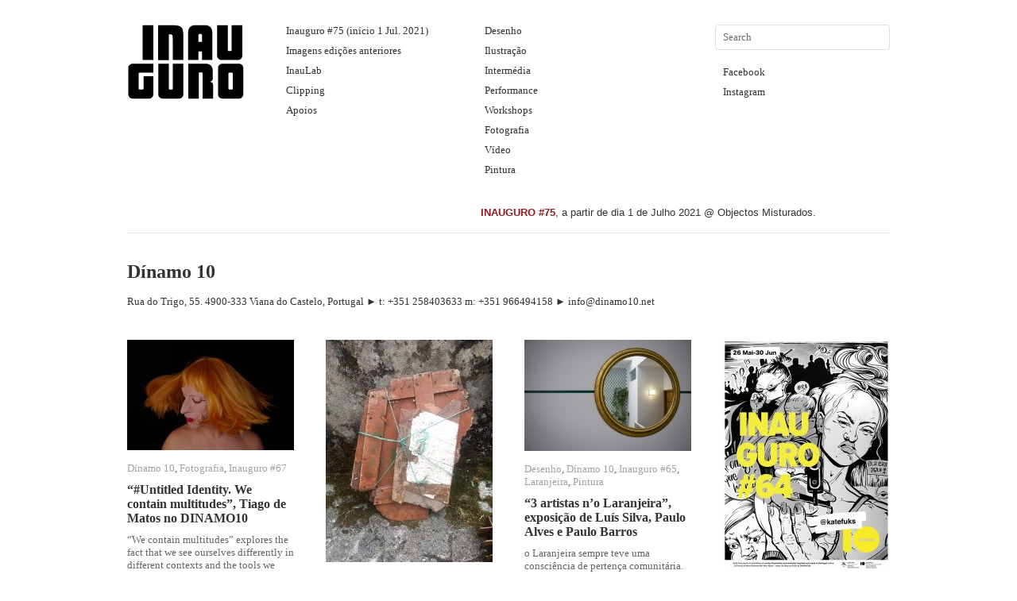

--- FILE ---
content_type: text/html; charset=UTF-8
request_url: https://inauguro.pt/?cat=28
body_size: 8865
content:
<!DOCTYPE html>
<html lang="en-US">
<head>
<meta charset="UTF-8" />
<title>Dínamo 10 | INAUGURO</title>
<link rel="profile" href="http://gmpg.org/xfn/11" />
<link rel="stylesheet" type="text/css" media="all" href="https://inauguro.pt/wp-content/themes/imbalance2/style.css" />
<link rel="pingback" href="https://inauguro.pt/xmlrpc.php" />
<link rel='dns-prefetch' href='//s.w.org' />
<link rel="alternate" type="application/rss+xml" title="INAUGURO &raquo; Feed" href="https://inauguro.pt/?feed=rss2" />
<link rel="alternate" type="application/rss+xml" title="INAUGURO &raquo; Comments Feed" href="https://inauguro.pt/?feed=comments-rss2" />
<link rel="alternate" type="application/rss+xml" title="INAUGURO &raquo; Dínamo 10 Category Feed" href="https://inauguro.pt/?feed=rss2&#038;cat=28" />
		<script type="text/javascript">
			window._wpemojiSettings = {"baseUrl":"https:\/\/s.w.org\/images\/core\/emoji\/11\/72x72\/","ext":".png","svgUrl":"https:\/\/s.w.org\/images\/core\/emoji\/11\/svg\/","svgExt":".svg","source":{"concatemoji":"https:\/\/inauguro.pt\/wp-includes\/js\/wp-emoji-release.min.js?ver=4.9.26"}};
			!function(e,a,t){var n,r,o,i=a.createElement("canvas"),p=i.getContext&&i.getContext("2d");function s(e,t){var a=String.fromCharCode;p.clearRect(0,0,i.width,i.height),p.fillText(a.apply(this,e),0,0);e=i.toDataURL();return p.clearRect(0,0,i.width,i.height),p.fillText(a.apply(this,t),0,0),e===i.toDataURL()}function c(e){var t=a.createElement("script");t.src=e,t.defer=t.type="text/javascript",a.getElementsByTagName("head")[0].appendChild(t)}for(o=Array("flag","emoji"),t.supports={everything:!0,everythingExceptFlag:!0},r=0;r<o.length;r++)t.supports[o[r]]=function(e){if(!p||!p.fillText)return!1;switch(p.textBaseline="top",p.font="600 32px Arial",e){case"flag":return s([55356,56826,55356,56819],[55356,56826,8203,55356,56819])?!1:!s([55356,57332,56128,56423,56128,56418,56128,56421,56128,56430,56128,56423,56128,56447],[55356,57332,8203,56128,56423,8203,56128,56418,8203,56128,56421,8203,56128,56430,8203,56128,56423,8203,56128,56447]);case"emoji":return!s([55358,56760,9792,65039],[55358,56760,8203,9792,65039])}return!1}(o[r]),t.supports.everything=t.supports.everything&&t.supports[o[r]],"flag"!==o[r]&&(t.supports.everythingExceptFlag=t.supports.everythingExceptFlag&&t.supports[o[r]]);t.supports.everythingExceptFlag=t.supports.everythingExceptFlag&&!t.supports.flag,t.DOMReady=!1,t.readyCallback=function(){t.DOMReady=!0},t.supports.everything||(n=function(){t.readyCallback()},a.addEventListener?(a.addEventListener("DOMContentLoaded",n,!1),e.addEventListener("load",n,!1)):(e.attachEvent("onload",n),a.attachEvent("onreadystatechange",function(){"complete"===a.readyState&&t.readyCallback()})),(n=t.source||{}).concatemoji?c(n.concatemoji):n.wpemoji&&n.twemoji&&(c(n.twemoji),c(n.wpemoji)))}(window,document,window._wpemojiSettings);
		</script>
		<style type="text/css">
img.wp-smiley,
img.emoji {
	display: inline !important;
	border: none !important;
	box-shadow: none !important;
	height: 1em !important;
	width: 1em !important;
	margin: 0 .07em !important;
	vertical-align: -0.1em !important;
	background: none !important;
	padding: 0 !important;
}
</style>
<script type='text/javascript' src='https://inauguro.pt/wp-content/themes/imbalance2/libs/jquery-1.6.1.min.js?ver=4.9.26'></script>
<script type='text/javascript' src='https://inauguro.pt/wp-content/themes/imbalance2/libs/jquery.masonry.min.js?ver=4.9.26'></script>
<script type='text/javascript' src='https://inauguro.pt/wp-content/themes/imbalance2/libs/jquery-ui.custom.min.js?ver=4.9.26'></script>
<link rel='https://api.w.org/' href='https://inauguro.pt/index.php?rest_route=/' />
<link rel="EditURI" type="application/rsd+xml" title="RSD" href="https://inauguro.pt/xmlrpc.php?rsd" />
<link rel="wlwmanifest" type="application/wlwmanifest+xml" href="https://inauguro.pt/wp-includes/wlwmanifest.xml" /> 
<meta name="generator" content="WordPress 4.9.26" />

<style type="text/css">
/* color from theme options */
body, input, textarea { font-family: Georgia, "Times New Roman", Serif; }
a, .menu a:hover, #nav-above a:hover, #footer a:hover, .entry-meta a:hover { color: #8d1b22; }
.fetch:hover { background: #8d1b22; }
blockquote { border-color: #8d1b22; }
.menu ul .current-menu-item a { color: #8d1b22; }
#respond .form-submit input { background: #8d1b22; }

/* fluid grid */
.wrapper { width: 960px; margin: 0 auto; }

.box .texts { border: 20px solid #8d1b22; background: #8d1b22;  }
.box .categories { padding-top: 15px; }
</style>

<script type="text/javascript">
$(document).ready(function() {
	// shortcodes
	$('.wide').detach().appendTo('#wides');
	$('.aside').detach().appendTo('.entry-aside');

	// fluid grid
	
	// search
	$(document).ready(function() {
		$('#s').val('Search');
	});

	$('#s').bind('focus', function() {
		$(this).css('border-color', '#8d1b22');
		if ($(this).val() == 'Search') $(this).val('');
	});

	$('#s').bind('blur', function() {
		$(this).css('border-color', '#DEDFE0');
		if ($(this).val() == '') $(this).val('Search');
	});

	// grid
	$('#boxes').masonry({
		itemSelector: '.box',
		columnWidth: 210,
		gutterWidth: 40
	});

	$('#related').masonry({
		itemSelector: '.box',
		columnWidth: 210,
		gutterWidth: 40
	});
	
	$('.texts').live({
		'mouseenter': function() {
			if ($(this).height() < $(this).find('.abs').height()) {
				$(this).height($(this).find('.abs').height());
			}
			$(this).stop(true, true).animate({
				'opacity': '1',
				'filter': 'alpha(opacity=100)'
			}, 0);
		},
		'mouseleave': function() {
			$(this).stop(true, true).animate({
				'opacity': '0',
				'filter': 'alpha(opacity=0)'
			}, 0);
		}
	});

	// comments
	$('.comment-form-author label').hide();
	$('.comment-form-author span').hide();
	$('.comment-form-email label').hide();
	$('.comment-form-email span').hide();
	$('.comment-form-url label').hide();
	$('.comment-form-comment label').hide();

	if ($('.comment-form-author input').val() == '')
	{
		$('.comment-form-author input').val('Name (required)');
	}
	if ($('.comment-form-email input').val() == '')
	{
		$('.comment-form-email input').val('Email (required)');
	}
	if ($('.comment-form-url input').val() == '')
	{
		$('.comment-form-url input').val('URL');
	}
	if ($('.comment-form-comment textarea').html() == '')
	{
		$('.comment-form-comment textarea').html('Your message');
	}
	
	$('.comment-form-author input').bind('focus', function() {
		$(this).css('border-color', '#8d1b22').css('color', '#333');
		if ($(this).val() == 'Name (required)') $(this).val('');
	});
	$('.comment-form-author input').bind('blur', function() {
		$(this).css('border-color', '#ccc').css('color', '#6b6b6b');
		if ($(this).val().trim() == '') $(this).val('Name (required)');
	});
	$('.comment-form-email input').bind('focus', function() {
		$(this).css('border-color', '#8d1b22').css('color', '#333');
		if ($(this).val() == 'Email (required)') $(this).val('');
	});
	$('.comment-form-email input').bind('blur', function() {
		$(this).css('border-color', '#ccc').css('color', '#6b6b6b');
		if ($(this).val().trim() == '') $(this).val('Email (required)');
	});
	$('.comment-form-url input').bind('focus', function() {
		$(this).css('border-color', '#8d1b22').css('color', '#333');
		if ($(this).val() == 'URL') $(this).val('');
	});
	$('.comment-form-url input').bind('blur', function() {
		$(this).css('border-color', '#ccc').css('color', '#6b6b6b');
		if ($(this).val().trim() == '') $(this).val('URL');
	});
	$('.comment-form-comment textarea').bind('focus', function() {
		$(this).css('border-color', '#8d1b22').css('color', '#333');
		if ($(this).val() == 'Your message') $(this).val('');
	});
	$('.comment-form-comment textarea').bind('blur', function() {
		$(this).css('border-color', '#ccc').css('color', '#6b6b6b');
		if ($(this).val().trim() == '') $(this).val('Your message');
	});
	$('#commentform').bind('submit', function(e) {
		if ($('.comment-form-author input').val() == 'Name (required)')
		{
			$('.comment-form-author input').val('');
		}
		if ($('.comment-form-email input').val() == 'Email (required)')
		{
			$('.comment-form-email input').val('');
		}
		if ($('.comment-form-url input').val() == 'URL')
		{
			$('.comment-form-url input').val('');
		}
		if ($('.comment-form-comment textarea').val() == 'Your message')
		{
			$('.comment-form-comment textarea').val('');
		}
	})

	$('.commentlist li div').bind('mouseover', function() {
		var reply = $(this).find('.reply')[0];
		$(reply).find('.comment-reply-link').show();
	});

	$('.commentlist li div').bind('mouseout', function() {
		var reply = $(this).find('.reply')[0];
		$(reply).find('.comment-reply-link').hide();
	});
});
</script>

<link rel="shortcut icon" href="http://3.bp.blogspot.com/-lD116jdDZYY/TcKsXurYoPI/AAAAAAAAAO8/3K-q3NnbeUM/s1600/preview_32x32.png\" imageanchor=\"1\" style=\"margin-left: 1em; margin-right: 1em;\"&gt;&lt;img border=&quot;0&quot; src=&quot;http://3.bp.blogspot.com/-lD116jdDZYY/TcKsXurYoPI/AAAAAAAAAO8/3K-q3NnbeUM/s1600/preview_32x32.png" /></head>

<body class="archive category category-dinamo category-28">


<!-- foi aqui que pus o logo HELDER, Obrigado Pedro!!!! -->

<div class="wrapper">
	<div id="header">

			
<div id="header_content">
				<div id="logo">

				
<a href="https://inauguro.pt/">
				<img src="https://inauguro.pt/wp-content/themes/imbalance2/images/logo.png" alt="INAUGURO" ALIGN=LEFT /></a>
				</div>


<!-- até aqui -->


		<div id="header-left"><div class="menu"><ul id="menu-zen" class="menu"><li id="menu-item-3361" class="menu-item menu-item-type-taxonomy menu-item-object-category menu-item-3361"><a href="https://inauguro.pt/?cat=237">Inauguro #75 (início 1 Jul. 2021)</a></li>
<li id="menu-item-1963" class="menu-item menu-item-type-post_type menu-item-object-page menu-item-1963"><a href="https://inauguro.pt/?page_id=1871">Imagens edições anteriores</a></li>
<li id="menu-item-1964" class="menu-item menu-item-type-taxonomy menu-item-object-category menu-item-1964"><a href="https://inauguro.pt/?cat=46">InauLab</a></li>
<li id="menu-item-1975" class="menu-item menu-item-type-taxonomy menu-item-object-category menu-item-1975"><a href="https://inauguro.pt/?cat=78">Clipping</a></li>
<li id="menu-item-1959" class="menu-item menu-item-type-post_type menu-item-object-page menu-item-1959"><a href="https://inauguro.pt/?page_id=1565">Apoios</a></li>
</ul></div></div>
		<div id="header-center"><div class="menu"><ul id="menu-centro" class="menu"><li id="menu-item-331" class="menu-item menu-item-type-taxonomy menu-item-object-category menu-item-331"><a href="https://inauguro.pt/?cat=50">Desenho</a></li>
<li id="menu-item-45" class="menu-item menu-item-type-taxonomy menu-item-object-category menu-item-45"><a href="https://inauguro.pt/?cat=22">Ilustração</a></li>
<li id="menu-item-185" class="menu-item menu-item-type-taxonomy menu-item-object-category menu-item-185"><a href="https://inauguro.pt/?cat=47">Intermédia</a></li>
<li id="menu-item-92" class="menu-item menu-item-type-taxonomy menu-item-object-category menu-item-92"><a href="https://inauguro.pt/?cat=34">Performance</a></li>
<li id="menu-item-404" class="menu-item menu-item-type-taxonomy menu-item-object-category menu-item-404"><a href="https://inauguro.pt/?cat=36">Workshops</a></li>
<li id="menu-item-412" class="menu-item menu-item-type-taxonomy menu-item-object-category menu-item-412"><a href="https://inauguro.pt/?cat=23">Fotografia</a></li>
<li id="menu-item-429" class="menu-item menu-item-type-taxonomy menu-item-object-category menu-item-429"><a href="https://inauguro.pt/?cat=37">Vídeo</a></li>
<li id="menu-item-451" class="menu-item menu-item-type-taxonomy menu-item-object-category menu-item-451"><a href="https://inauguro.pt/?cat=55">Pintura</a></li>
</ul></div></div>
		<div id="search">
			<form role="search" method="get" id="searchform" class="searchform" action="https://inauguro.pt/">
				<div>
					<label class="screen-reader-text" for="s">Search for:</label>
					<input type="text" value="" name="s" id="s" />
					<input type="submit" id="searchsubmit" value="Search" />
				</div>
			</form>			<div id="header-right"><div class="menu"><ul id="menu-direita" class="menu"><li id="menu-item-42" class="menu-item menu-item-type-custom menu-item-object-custom menu-item-42"><a target="_blank" href="http://www.facebook.com/Inauguro">Facebook</a></li>
<li id="menu-item-2987" class="menu-item menu-item-type-custom menu-item-object-custom menu-item-2987"><a target="_blank" href="https://www.instagram.com/inauguroviana/">Instagram</a></li>
</ul></div></div>
		</div>
		<div class="clear"></div>

<p><br />

<!-- HTML codes by Quackit.com -->
<marquee behavior="alternate" scrollamount="3"><FONT face="Georgia, Arial, Garamond"><FONT COLOR="#8d1b22"><b> INAUGURO #75</b></FONT>, a partir de dia 1 de Julho 2021 @ Objectos Misturados. <FONT COLOR="#8d1b22"><b></b></FONT> </marquee></p>

</p>


<hr style="background-color: #e7e7e7;
	border: 0;
	clear: both;
	height: 1px;
	margin-bottom: 18px;" />
	</div>
	
	<div id="main">

		<div id="container">
			<div id="content" role="main">

				<h1 class="page-title"><span>Dínamo 10</span></h1>
				<div class="archive-meta"><p>Rua do Trigo, 55. 4900-333 Viana do Castelo, Portugal  ►  t: +351 258403633  m: +351 966494158  ►  info@dinamo10.net</p>
</div>

<div id="boxes">

	<div class="box">
		<div class="rel">
			<a href="https://inauguro.pt/?p=3292"><img width="210" height="139" src="https://inauguro.pt/wp-content/uploads/2018/09/008.2018.001-210x139.jpg" class="attachment-homepage-thumb size-homepage-thumb wp-post-image" alt="" title="" srcset="https://inauguro.pt/wp-content/uploads/2018/09/008.2018.001-210x139.jpg 210w, https://inauguro.pt/wp-content/uploads/2018/09/008.2018.001-300x199.jpg 300w, https://inauguro.pt/wp-content/uploads/2018/09/008.2018.001.jpg 700w" sizes="(max-width: 210px) 100vw, 210px" /></a>
				<div class="categories"><a href="https://inauguro.pt/?cat=28" rel="category">Dínamo 10</a>, <a href="https://inauguro.pt/?cat=23" rel="category">Fotografia</a>, <a href="https://inauguro.pt/?cat=222" rel="category">Inauguro #67</a></div>
			<h1><a href="https://inauguro.pt/?p=3292">“#Untitled Identity. We contain multitudes”, Tiago de Matos no DINAMO10</a></h1>
		<p>“We contain multitudes” explores the fact that we see ourselves differently in different contexts and the tools we develop to adapt.</p>
			<div class="posted"><span class="entry-date">September 17, 2018</span> <span class="main_separator">/</span>
				<a href="https://inauguro.pt/?p=3292#respond">No comments</a>			</div>
				<div class="texts">
					<div class="abs">
					<a href="https://inauguro.pt/?p=3292"><img width="210" height="139" src="https://inauguro.pt/wp-content/uploads/2018/09/008.2018.001-210x139.jpg" class="attachment-homepage-thumb size-homepage-thumb wp-post-image" alt="" title="" srcset="https://inauguro.pt/wp-content/uploads/2018/09/008.2018.001-210x139.jpg 210w, https://inauguro.pt/wp-content/uploads/2018/09/008.2018.001-300x199.jpg 300w, https://inauguro.pt/wp-content/uploads/2018/09/008.2018.001.jpg 700w" sizes="(max-width: 210px) 100vw, 210px" /></a>
						<div class="categories"><a href="https://inauguro.pt/?cat=28" rel="category">Dínamo 10</a>, <a href="https://inauguro.pt/?cat=23" rel="category">Fotografia</a>, <a href="https://inauguro.pt/?cat=222" rel="category">Inauguro #67</a></div>
					<h1><a href="https://inauguro.pt/?p=3292">“#Untitled Identity. We contain multitudes”, Tiago de Matos no DINAMO10</a></h1>
		<p>“We contain multitudes” explores the fact that we see ourselves differently in different contexts and the tools we develop to adapt.</p>
					<div class="posted"><span class="entry-date">September 17, 2018</span> <span class="main_separator">/</span>
					<a href="https://inauguro.pt/?p=3292#respond">No comments</a>					</div>
				</div>
			</div>
		</div>
	</div>


	<div class="box">
		<div class="rel">
			<a href="https://inauguro.pt/?p=3284"><img width="210" height="280" src="https://inauguro.pt/wp-content/uploads/2018/08/IMG_4067-210x280.jpg" class="attachment-homepage-thumb size-homepage-thumb wp-post-image" alt="" title="" srcset="https://inauguro.pt/wp-content/uploads/2018/08/IMG_4067-210x280.jpg 210w, https://inauguro.pt/wp-content/uploads/2018/08/IMG_4067-225x300.jpg 225w, https://inauguro.pt/wp-content/uploads/2018/08/IMG_4067.jpg 650w" sizes="(max-width: 210px) 100vw, 210px" /></a>
				<div class="categories"><a href="https://inauguro.pt/?cat=28" rel="category">Dínamo 10</a>, <a href="https://inauguro.pt/?cat=220" rel="category">Inauguro #66</a></div>
			<h1><a href="https://inauguro.pt/?p=3284">“obras”, Paulo Barros no DINAMO10</a></h1>
		<p>trabalho em construção de Paulo Barros até à inauguração a 25 de Agosto</p>
			<div class="posted"><span class="entry-date">August 3, 2018</span> <span class="main_separator">/</span>
				<a href="https://inauguro.pt/?p=3284#respond">No comments</a>			</div>
				<div class="texts">
					<div class="abs">
					<a href="https://inauguro.pt/?p=3284"><img width="210" height="280" src="https://inauguro.pt/wp-content/uploads/2018/08/IMG_4067-210x280.jpg" class="attachment-homepage-thumb size-homepage-thumb wp-post-image" alt="" title="" srcset="https://inauguro.pt/wp-content/uploads/2018/08/IMG_4067-210x280.jpg 210w, https://inauguro.pt/wp-content/uploads/2018/08/IMG_4067-225x300.jpg 225w, https://inauguro.pt/wp-content/uploads/2018/08/IMG_4067.jpg 650w" sizes="(max-width: 210px) 100vw, 210px" /></a>
						<div class="categories"><a href="https://inauguro.pt/?cat=28" rel="category">Dínamo 10</a>, <a href="https://inauguro.pt/?cat=220" rel="category">Inauguro #66</a></div>
					<h1><a href="https://inauguro.pt/?p=3284">“obras”, Paulo Barros no DINAMO10</a></h1>
		<p>trabalho em construção de Paulo Barros até à inauguração a 25 de Agosto</p>
					<div class="posted"><span class="entry-date">August 3, 2018</span> <span class="main_separator">/</span>
					<a href="https://inauguro.pt/?p=3284#respond">No comments</a>					</div>
				</div>
			</div>
		</div>
	</div>


	<div class="box">
		<div class="rel">
			<a href="https://inauguro.pt/?p=3275"><img width="210" height="140" src="https://inauguro.pt/wp-content/uploads/2018/06/o-Laranjeira-210x140.jpg" class="attachment-homepage-thumb size-homepage-thumb wp-post-image" alt="" title="" srcset="https://inauguro.pt/wp-content/uploads/2018/06/o-Laranjeira-210x140.jpg 210w, https://inauguro.pt/wp-content/uploads/2018/06/o-Laranjeira-300x199.jpg 300w, https://inauguro.pt/wp-content/uploads/2018/06/o-Laranjeira.jpg 700w" sizes="(max-width: 210px) 100vw, 210px" /></a>
				<div class="categories"><a href="https://inauguro.pt/?cat=50" rel="category">Desenho</a>, <a href="https://inauguro.pt/?cat=28" rel="category">Dínamo 10</a>, <a href="https://inauguro.pt/?cat=216" rel="category">Inauguro #65</a>, <a href="https://inauguro.pt/?cat=219" rel="category">Laranjeira</a>, <a href="https://inauguro.pt/?cat=55" rel="category">Pintura</a></div>
			<h1><a href="https://inauguro.pt/?p=3275">&#8220;3 artistas n’o Laranjeira&#8221;, exposição de Luís Silva, Paulo Alves e Paulo Barros</a></h1>
		<p>o Laranjeira sempre teve uma consciência de pertença comunitária. É isto que explica a procura de aliados de artes diversas por forma a adicionar valor quer ao espaço em si, quer às experiências que propõe aos seus visitantes.</p>
			<div class="posted"><span class="entry-date">June 21, 2018</span> <span class="main_separator">/</span>
				<a href="https://inauguro.pt/?p=3275#respond">No comments</a>			</div>
				<div class="texts">
					<div class="abs">
					<a href="https://inauguro.pt/?p=3275"><img width="210" height="140" src="https://inauguro.pt/wp-content/uploads/2018/06/o-Laranjeira-210x140.jpg" class="attachment-homepage-thumb size-homepage-thumb wp-post-image" alt="" title="" srcset="https://inauguro.pt/wp-content/uploads/2018/06/o-Laranjeira-210x140.jpg 210w, https://inauguro.pt/wp-content/uploads/2018/06/o-Laranjeira-300x199.jpg 300w, https://inauguro.pt/wp-content/uploads/2018/06/o-Laranjeira.jpg 700w" sizes="(max-width: 210px) 100vw, 210px" /></a>
						<div class="categories"><a href="https://inauguro.pt/?cat=50" rel="category">Desenho</a>, <a href="https://inauguro.pt/?cat=28" rel="category">Dínamo 10</a>, <a href="https://inauguro.pt/?cat=216" rel="category">Inauguro #65</a>, <a href="https://inauguro.pt/?cat=219" rel="category">Laranjeira</a>, <a href="https://inauguro.pt/?cat=55" rel="category">Pintura</a></div>
					<h1><a href="https://inauguro.pt/?p=3275">&#8220;3 artistas n’o Laranjeira&#8221;, exposição de Luís Silva, Paulo Alves e Paulo Barros</a></h1>
		<p>o Laranjeira sempre teve uma consciência de pertença comunitária. É isto que explica a procura de aliados de artes diversas por forma a adicionar valor quer ao espaço em si, quer às experiências que propõe aos seus visitantes.</p>
					<div class="posted"><span class="entry-date">June 21, 2018</span> <span class="main_separator">/</span>
					<a href="https://inauguro.pt/?p=3275#respond">No comments</a>					</div>
				</div>
			</div>
		</div>
	</div>


	<div class="box">
		<div class="rel">
			<a href="https://inauguro.pt/?p=3229"><img width="210" height="296" src="https://inauguro.pt/wp-content/uploads/2018/05/Open-210x296.jpg" class="attachment-homepage-thumb size-homepage-thumb wp-post-image" alt="" title="" srcset="https://inauguro.pt/wp-content/uploads/2018/05/Open-210x296.jpg 210w, https://inauguro.pt/wp-content/uploads/2018/05/Open-213x300.jpg 213w, https://inauguro.pt/wp-content/uploads/2018/05/Open.jpg 700w" sizes="(max-width: 210px) 100vw, 210px" /></a>
				<div class="categories"><a href="https://inauguro.pt/?cat=28" rel="category">Dínamo 10</a>, <a href="https://inauguro.pt/?cat=22" rel="category">Ilustração</a>, <a href="https://inauguro.pt/?cat=214" rel="category">Inauguro #64</a></div>
			<h1><a href="https://inauguro.pt/?p=3229">“A Friend of Mine Showed Me Your Work”, Kate Fuks no DINAMO10</a></h1>
		<p>Comics and portrait illustration made in Portugal. – Kate Fuks (@katefuks) is an artist living in Czech Republic, currently studying in Portugal.  Meanwhile she is studying graphic design she is mainly focused on comics and portrait drawings.</p>
			<div class="posted"><span class="entry-date">May 9, 2018</span> <span class="main_separator">/</span>
				<a href="https://inauguro.pt/?p=3229#respond">No comments</a>			</div>
				<div class="texts">
					<div class="abs">
					<a href="https://inauguro.pt/?p=3229"><img width="210" height="296" src="https://inauguro.pt/wp-content/uploads/2018/05/Open-210x296.jpg" class="attachment-homepage-thumb size-homepage-thumb wp-post-image" alt="" title="" srcset="https://inauguro.pt/wp-content/uploads/2018/05/Open-210x296.jpg 210w, https://inauguro.pt/wp-content/uploads/2018/05/Open-213x300.jpg 213w, https://inauguro.pt/wp-content/uploads/2018/05/Open.jpg 700w" sizes="(max-width: 210px) 100vw, 210px" /></a>
						<div class="categories"><a href="https://inauguro.pt/?cat=28" rel="category">Dínamo 10</a>, <a href="https://inauguro.pt/?cat=22" rel="category">Ilustração</a>, <a href="https://inauguro.pt/?cat=214" rel="category">Inauguro #64</a></div>
					<h1><a href="https://inauguro.pt/?p=3229">“A Friend of Mine Showed Me Your Work”, Kate Fuks no DINAMO10</a></h1>
		<p>Comics and portrait illustration made in Portugal. – Kate Fuks (@katefuks) is an artist living in Czech Republic, currently studying in Portugal.  Meanwhile she is studying graphic design she is mainly focused on comics and portrait drawings.</p>
					<div class="posted"><span class="entry-date">May 9, 2018</span> <span class="main_separator">/</span>
					<a href="https://inauguro.pt/?p=3229#respond">No comments</a>					</div>
				</div>
			</div>
		</div>
	</div>


	<div class="box">
		<div class="rel">
			<a href="https://inauguro.pt/?p=3208"><img width="210" height="302" src="https://inauguro.pt/wp-content/uploads/2018/03/dinamo10_colaterais-210x302.jpg" class="attachment-homepage-thumb size-homepage-thumb wp-post-image" alt="" title="" srcset="https://inauguro.pt/wp-content/uploads/2018/03/dinamo10_colaterais-210x302.jpg 210w, https://inauguro.pt/wp-content/uploads/2018/03/dinamo10_colaterais-209x300.jpg 209w, https://inauguro.pt/wp-content/uploads/2018/03/dinamo10_colaterais.jpg 424w" sizes="(max-width: 210px) 100vw, 210px" /></a>
				<div class="categories"><a href="https://inauguro.pt/?cat=28" rel="category">Dínamo 10</a>, <a href="https://inauguro.pt/?cat=212" rel="category">Inauguro #63</a>, <a href="https://inauguro.pt/?cat=55" rel="category">Pintura</a></div>
			<h1><a href="https://inauguro.pt/?p=3208">“Colaterais”, Mariana Barrote no DINAMO10</a></h1>
		<p>Pinturas que partem de outra, que se servem dos seus despojos , pinturas que vivem de gestos diários.</p>
			<div class="posted"><span class="entry-date">March 12, 2018</span> <span class="main_separator">/</span>
				<a href="https://inauguro.pt/?p=3208#respond">No comments</a>			</div>
				<div class="texts">
					<div class="abs">
					<a href="https://inauguro.pt/?p=3208"><img width="210" height="302" src="https://inauguro.pt/wp-content/uploads/2018/03/dinamo10_colaterais-210x302.jpg" class="attachment-homepage-thumb size-homepage-thumb wp-post-image" alt="" title="" srcset="https://inauguro.pt/wp-content/uploads/2018/03/dinamo10_colaterais-210x302.jpg 210w, https://inauguro.pt/wp-content/uploads/2018/03/dinamo10_colaterais-209x300.jpg 209w, https://inauguro.pt/wp-content/uploads/2018/03/dinamo10_colaterais.jpg 424w" sizes="(max-width: 210px) 100vw, 210px" /></a>
						<div class="categories"><a href="https://inauguro.pt/?cat=28" rel="category">Dínamo 10</a>, <a href="https://inauguro.pt/?cat=212" rel="category">Inauguro #63</a>, <a href="https://inauguro.pt/?cat=55" rel="category">Pintura</a></div>
					<h1><a href="https://inauguro.pt/?p=3208">“Colaterais”, Mariana Barrote no DINAMO10</a></h1>
		<p>Pinturas que partem de outra, que se servem dos seus despojos , pinturas que vivem de gestos diários.</p>
					<div class="posted"><span class="entry-date">March 12, 2018</span> <span class="main_separator">/</span>
					<a href="https://inauguro.pt/?p=3208#respond">No comments</a>					</div>
				</div>
			</div>
		</div>
	</div>


	<div class="box">
		<div class="rel">
			<a href="https://inauguro.pt/?p=3196"><img width="210" height="302" src="https://inauguro.pt/wp-content/uploads/2018/02/dinamo10_morfema-210x302.jpg" class="attachment-homepage-thumb size-homepage-thumb wp-post-image" alt="" title="" srcset="https://inauguro.pt/wp-content/uploads/2018/02/dinamo10_morfema-210x302.jpg 210w, https://inauguro.pt/wp-content/uploads/2018/02/dinamo10_morfema-209x300.jpg 209w, https://inauguro.pt/wp-content/uploads/2018/02/dinamo10_morfema.jpg 700w" sizes="(max-width: 210px) 100vw, 210px" /></a>
				<div class="categories"><a href="https://inauguro.pt/?cat=186" rel="category">Artes Digitais</a>, <a href="https://inauguro.pt/?cat=28" rel="category">Dínamo 10</a>, <a href="https://inauguro.pt/?cat=210" rel="category">Inauguro #62</a></div>
			<h1><a href="https://inauguro.pt/?p=3196">“Morfema”, Ivo Rodrigues no DINAMO10</a></h1>
		<p>Na exploração da forma e na metamorfose do suporte, a obra de Ivo Rodrigues estabelece-se sob uma atitude algo espontânea na sua execução plástica.</p>
			<div class="posted"><span class="entry-date">February 22, 2018</span> <span class="main_separator">/</span>
				<a href="https://inauguro.pt/?p=3196#respond">No comments</a>			</div>
				<div class="texts">
					<div class="abs">
					<a href="https://inauguro.pt/?p=3196"><img width="210" height="302" src="https://inauguro.pt/wp-content/uploads/2018/02/dinamo10_morfema-210x302.jpg" class="attachment-homepage-thumb size-homepage-thumb wp-post-image" alt="" title="" srcset="https://inauguro.pt/wp-content/uploads/2018/02/dinamo10_morfema-210x302.jpg 210w, https://inauguro.pt/wp-content/uploads/2018/02/dinamo10_morfema-209x300.jpg 209w, https://inauguro.pt/wp-content/uploads/2018/02/dinamo10_morfema.jpg 700w" sizes="(max-width: 210px) 100vw, 210px" /></a>
						<div class="categories"><a href="https://inauguro.pt/?cat=186" rel="category">Artes Digitais</a>, <a href="https://inauguro.pt/?cat=28" rel="category">Dínamo 10</a>, <a href="https://inauguro.pt/?cat=210" rel="category">Inauguro #62</a></div>
					<h1><a href="https://inauguro.pt/?p=3196">“Morfema”, Ivo Rodrigues no DINAMO10</a></h1>
		<p>Na exploração da forma e na metamorfose do suporte, a obra de Ivo Rodrigues estabelece-se sob uma atitude algo espontânea na sua execução plástica.</p>
					<div class="posted"><span class="entry-date">February 22, 2018</span> <span class="main_separator">/</span>
					<a href="https://inauguro.pt/?p=3196#respond">No comments</a>					</div>
				</div>
			</div>
		</div>
	</div>


	<div class="box">
		<div class="rel">
			<a href="https://inauguro.pt/?p=3157"><img width="210" height="210" src="https://inauguro.pt/wp-content/uploads/2017/11/DSCF9395-210x210.jpg" class="attachment-homepage-thumb size-homepage-thumb wp-post-image" alt="" title="" srcset="https://inauguro.pt/wp-content/uploads/2017/11/DSCF9395-210x210.jpg 210w, https://inauguro.pt/wp-content/uploads/2017/11/DSCF9395-300x300.jpg 300w, https://inauguro.pt/wp-content/uploads/2017/11/DSCF9395.jpg 700w" sizes="(max-width: 210px) 100vw, 210px" /></a>
				<div class="categories"><a href="https://inauguro.pt/?cat=28" rel="category">Dínamo 10</a>, <a href="https://inauguro.pt/?cat=22" rel="category">Ilustração</a>, <a href="https://inauguro.pt/?cat=205" rel="category">Inauguro #60</a></div>
			<h1><a href="https://inauguro.pt/?p=3157">“Primeiro Domingo”, Marta Nunes no DINAMO10</a></h1>
		<p>O Primeiro Domingo Os domingos são os dias maiores desde a infância, onde o tempo de sonhar se estica nos passeios de família. Onde ficamos gigantes e o amor é tão leve que pode voar.</p>
			<div class="posted"><span class="entry-date">November 16, 2017</span> <span class="main_separator">/</span>
				<a href="https://inauguro.pt/?p=3157#respond">No comments</a>			</div>
				<div class="texts">
					<div class="abs">
					<a href="https://inauguro.pt/?p=3157"><img width="210" height="210" src="https://inauguro.pt/wp-content/uploads/2017/11/DSCF9395-210x210.jpg" class="attachment-homepage-thumb size-homepage-thumb wp-post-image" alt="" title="" srcset="https://inauguro.pt/wp-content/uploads/2017/11/DSCF9395-210x210.jpg 210w, https://inauguro.pt/wp-content/uploads/2017/11/DSCF9395-300x300.jpg 300w, https://inauguro.pt/wp-content/uploads/2017/11/DSCF9395.jpg 700w" sizes="(max-width: 210px) 100vw, 210px" /></a>
						<div class="categories"><a href="https://inauguro.pt/?cat=28" rel="category">Dínamo 10</a>, <a href="https://inauguro.pt/?cat=22" rel="category">Ilustração</a>, <a href="https://inauguro.pt/?cat=205" rel="category">Inauguro #60</a></div>
					<h1><a href="https://inauguro.pt/?p=3157">“Primeiro Domingo”, Marta Nunes no DINAMO10</a></h1>
		<p>O Primeiro Domingo Os domingos são os dias maiores desde a infância, onde o tempo de sonhar se estica nos passeios de família. Onde ficamos gigantes e o amor é tão leve que pode voar.</p>
					<div class="posted"><span class="entry-date">November 16, 2017</span> <span class="main_separator">/</span>
					<a href="https://inauguro.pt/?p=3157#respond">No comments</a>					</div>
				</div>
			</div>
		</div>
	</div>


	<div class="box">
		<div class="rel">
			<a href="https://inauguro.pt/?p=3094"><img width="210" height="210" src="https://inauguro.pt/wp-content/uploads/2017/08/imagem-exposição-210x210.jpg" class="attachment-homepage-thumb size-homepage-thumb wp-post-image" alt="" title="" srcset="https://inauguro.pt/wp-content/uploads/2017/08/imagem-exposição-210x210.jpg 210w, https://inauguro.pt/wp-content/uploads/2017/08/imagem-exposição-300x300.jpg 300w, https://inauguro.pt/wp-content/uploads/2017/08/imagem-exposição.jpg 700w" sizes="(max-width: 210px) 100vw, 210px" /></a>
				<div class="categories"><a href="https://inauguro.pt/?cat=67" rel="category">Design</a>, <a href="https://inauguro.pt/?cat=28" rel="category">Dínamo 10</a>, <a href="https://inauguro.pt/?cat=22" rel="category">Ilustração</a>, <a href="https://inauguro.pt/?cat=200" rel="category">Inauguro #58</a></div>
			<h1><a href="https://inauguro.pt/?p=3094">“A sabedoria popular onde afinal a moral é outra!”, estufa design (Cecília Lages, Maria João Ruivo e Raquel Pais) no DINAMO10</a></h1>
		<p>Um provérbio é sempre ordinário, já que faz parte do que é comum, quotidiano, banal, e não extraordinário. Sintetiza um conceito a respeito da realidade ou uma regra social ou moral, integrando algum tipo de alegoria ou ensinamento.</p>
			<div class="posted"><span class="entry-date">August 16, 2017</span> <span class="main_separator">/</span>
				<a href="https://inauguro.pt/?p=3094#respond">No comments</a>			</div>
				<div class="texts">
					<div class="abs">
					<a href="https://inauguro.pt/?p=3094"><img width="210" height="210" src="https://inauguro.pt/wp-content/uploads/2017/08/imagem-exposição-210x210.jpg" class="attachment-homepage-thumb size-homepage-thumb wp-post-image" alt="" title="" srcset="https://inauguro.pt/wp-content/uploads/2017/08/imagem-exposição-210x210.jpg 210w, https://inauguro.pt/wp-content/uploads/2017/08/imagem-exposição-300x300.jpg 300w, https://inauguro.pt/wp-content/uploads/2017/08/imagem-exposição.jpg 700w" sizes="(max-width: 210px) 100vw, 210px" /></a>
						<div class="categories"><a href="https://inauguro.pt/?cat=67" rel="category">Design</a>, <a href="https://inauguro.pt/?cat=28" rel="category">Dínamo 10</a>, <a href="https://inauguro.pt/?cat=22" rel="category">Ilustração</a>, <a href="https://inauguro.pt/?cat=200" rel="category">Inauguro #58</a></div>
					<h1><a href="https://inauguro.pt/?p=3094">“A sabedoria popular onde afinal a moral é outra!”, estufa design (Cecília Lages, Maria João Ruivo e Raquel Pais) no DINAMO10</a></h1>
		<p>Um provérbio é sempre ordinário, já que faz parte do que é comum, quotidiano, banal, e não extraordinário. Sintetiza um conceito a respeito da realidade ou uma regra social ou moral, integrando algum tipo de alegoria ou ensinamento.</p>
					<div class="posted"><span class="entry-date">August 16, 2017</span> <span class="main_separator">/</span>
					<a href="https://inauguro.pt/?p=3094#respond">No comments</a>					</div>
				</div>
			</div>
		</div>
	</div>


	<div class="box">
		<div class="rel">
			<a href="https://inauguro.pt/?p=3039"><img width="210" height="311" src="https://inauguro.pt/wp-content/uploads/2017/05/RECOLHAS-GATHERINGS_pes-210x311.jpg" class="attachment-homepage-thumb size-homepage-thumb wp-post-image" alt="" title="" srcset="https://inauguro.pt/wp-content/uploads/2017/05/RECOLHAS-GATHERINGS_pes-210x311.jpg 210w, https://inauguro.pt/wp-content/uploads/2017/05/RECOLHAS-GATHERINGS_pes-203x300.jpg 203w, https://inauguro.pt/wp-content/uploads/2017/05/RECOLHAS-GATHERINGS_pes.jpg 314w" sizes="(max-width: 210px) 100vw, 210px" /></a>
				<div class="categories"><a href="https://inauguro.pt/?cat=28" rel="category">Dínamo 10</a>, <a href="https://inauguro.pt/?cat=196" rel="category">Inauguro #56</a></div>
			<h1><a href="https://inauguro.pt/?p=3039">“Recolhas”, Alexandra Rafael no DINAMO10</a></h1>
		<p>Gavetas transformadas em caixas de luz, transportam uma dicotomia entre interior e exterior, o aberto e o fechado. O fechado como interpretação simbólica do que guarda, do que mantém as lembranças e as memórias preservadas no tempo. O aberto como</p>
			<div class="posted"><span class="entry-date">May 16, 2017</span> <span class="main_separator">/</span>
				<a href="https://inauguro.pt/?p=3039#respond">No comments</a>			</div>
				<div class="texts">
					<div class="abs">
					<a href="https://inauguro.pt/?p=3039"><img width="210" height="311" src="https://inauguro.pt/wp-content/uploads/2017/05/RECOLHAS-GATHERINGS_pes-210x311.jpg" class="attachment-homepage-thumb size-homepage-thumb wp-post-image" alt="" title="" srcset="https://inauguro.pt/wp-content/uploads/2017/05/RECOLHAS-GATHERINGS_pes-210x311.jpg 210w, https://inauguro.pt/wp-content/uploads/2017/05/RECOLHAS-GATHERINGS_pes-203x300.jpg 203w, https://inauguro.pt/wp-content/uploads/2017/05/RECOLHAS-GATHERINGS_pes.jpg 314w" sizes="(max-width: 210px) 100vw, 210px" /></a>
						<div class="categories"><a href="https://inauguro.pt/?cat=28" rel="category">Dínamo 10</a>, <a href="https://inauguro.pt/?cat=196" rel="category">Inauguro #56</a></div>
					<h1><a href="https://inauguro.pt/?p=3039">“Recolhas”, Alexandra Rafael no DINAMO10</a></h1>
		<p>Gavetas transformadas em caixas de luz, transportam uma dicotomia entre interior e exterior, o aberto e o fechado. O fechado como interpretação simbólica do que guarda, do que mantém as lembranças e as memórias preservadas no tempo. O aberto como</p>
					<div class="posted"><span class="entry-date">May 16, 2017</span> <span class="main_separator">/</span>
					<a href="https://inauguro.pt/?p=3039#respond">No comments</a>					</div>
				</div>
			</div>
		</div>
	</div>


	<div class="box">
		<div class="rel">
			<a href="https://inauguro.pt/?p=3007"><img width="210" height="299" src="https://inauguro.pt/wp-content/uploads/2017/05/constança-amador-210x299.jpg" class="attachment-homepage-thumb size-homepage-thumb wp-post-image" alt="" title="" srcset="https://inauguro.pt/wp-content/uploads/2017/05/constança-amador-210x299.jpg 210w, https://inauguro.pt/wp-content/uploads/2017/05/constança-amador-211x300.jpg 211w, https://inauguro.pt/wp-content/uploads/2017/05/constança-amador.jpg 700w" sizes="(max-width: 210px) 100vw, 210px" /></a>
				<div class="categories"><a href="https://inauguro.pt/?cat=64" rel="category">AO NORTE</a>, <a href="https://inauguro.pt/?cat=28" rel="category">Dínamo 10</a>, <a href="https://inauguro.pt/?cat=22" rel="category">Ilustração</a>, <a href="https://inauguro.pt/?cat=192" rel="category">Inauguro #55</a></div>
			<h1><a href="https://inauguro.pt/?p=3007">“Melancholia”, ilustrações de Constança Araújo Amador no DINAMO10</a></h1>
		<p>Revolução de 360 graus. Tal como o mecanismo que o pai de Leo lhe oferece, um pedaço de arame contorcido que se adapta aos movimentos do novo planeta Melancholia, também o filme de Trier se apresenta, nos seus contornos gerais,</p>
			<div class="posted"><span class="entry-date">May 2, 2017</span> <span class="main_separator">/</span>
				<a href="https://inauguro.pt/?p=3007#respond">No comments</a>			</div>
				<div class="texts">
					<div class="abs">
					<a href="https://inauguro.pt/?p=3007"><img width="210" height="299" src="https://inauguro.pt/wp-content/uploads/2017/05/constança-amador-210x299.jpg" class="attachment-homepage-thumb size-homepage-thumb wp-post-image" alt="" title="" srcset="https://inauguro.pt/wp-content/uploads/2017/05/constança-amador-210x299.jpg 210w, https://inauguro.pt/wp-content/uploads/2017/05/constança-amador-211x300.jpg 211w, https://inauguro.pt/wp-content/uploads/2017/05/constança-amador.jpg 700w" sizes="(max-width: 210px) 100vw, 210px" /></a>
						<div class="categories"><a href="https://inauguro.pt/?cat=64" rel="category">AO NORTE</a>, <a href="https://inauguro.pt/?cat=28" rel="category">Dínamo 10</a>, <a href="https://inauguro.pt/?cat=22" rel="category">Ilustração</a>, <a href="https://inauguro.pt/?cat=192" rel="category">Inauguro #55</a></div>
					<h1><a href="https://inauguro.pt/?p=3007">“Melancholia”, ilustrações de Constança Araújo Amador no DINAMO10</a></h1>
		<p>Revolução de 360 graus. Tal como o mecanismo que o pai de Leo lhe oferece, um pedaço de arame contorcido que se adapta aos movimentos do novo planeta Melancholia, também o filme de Trier se apresenta, nos seus contornos gerais,</p>
					<div class="posted"><span class="entry-date">May 2, 2017</span> <span class="main_separator">/</span>
					<a href="https://inauguro.pt/?p=3007#respond">No comments</a>					</div>
				</div>
			</div>
		</div>
	</div>


	<div class="box">
		<div class="rel">
			<a href="https://inauguro.pt/?p=2936"><img width="210" height="140" src="https://inauguro.pt/wp-content/uploads/2017/03/pauloalegria-210x140.jpg" class="attachment-homepage-thumb size-homepage-thumb wp-post-image" alt="" title="" srcset="https://inauguro.pt/wp-content/uploads/2017/03/pauloalegria-210x140.jpg 210w, https://inauguro.pt/wp-content/uploads/2017/03/pauloalegria-300x200.jpg 300w, https://inauguro.pt/wp-content/uploads/2017/03/pauloalegria.jpg 700w" sizes="(max-width: 210px) 100vw, 210px" /></a>
				<div class="categories"><a href="https://inauguro.pt/?cat=28" rel="category">Dínamo 10</a>, <a href="https://inauguro.pt/?cat=23" rel="category">Fotografia</a>, <a href="https://inauguro.pt/?cat=190" rel="category">Inauguro #54</a></div>
			<h1><a href="https://inauguro.pt/?p=2936">“Bravio”, Paulo Alegria no DINAMO10</a></h1>
		<p>Há um esforço tremendo da nossa sociedade em afastar o bravio dos meios onde intervimos, uma tentativa permanente de controlar a natureza e organizar os espaços &#8220;naturais&#8221; dentro de &#8220;normas&#8221; ou de planeamentos mais ou menos urbanos. No entanto, há</p>
			<div class="posted"><span class="entry-date">March 19, 2017</span> <span class="main_separator">/</span>
				<a href="https://inauguro.pt/?p=2936#respond">No comments</a>			</div>
				<div class="texts">
					<div class="abs">
					<a href="https://inauguro.pt/?p=2936"><img width="210" height="140" src="https://inauguro.pt/wp-content/uploads/2017/03/pauloalegria-210x140.jpg" class="attachment-homepage-thumb size-homepage-thumb wp-post-image" alt="" title="" srcset="https://inauguro.pt/wp-content/uploads/2017/03/pauloalegria-210x140.jpg 210w, https://inauguro.pt/wp-content/uploads/2017/03/pauloalegria-300x200.jpg 300w, https://inauguro.pt/wp-content/uploads/2017/03/pauloalegria.jpg 700w" sizes="(max-width: 210px) 100vw, 210px" /></a>
						<div class="categories"><a href="https://inauguro.pt/?cat=28" rel="category">Dínamo 10</a>, <a href="https://inauguro.pt/?cat=23" rel="category">Fotografia</a>, <a href="https://inauguro.pt/?cat=190" rel="category">Inauguro #54</a></div>
					<h1><a href="https://inauguro.pt/?p=2936">“Bravio”, Paulo Alegria no DINAMO10</a></h1>
		<p>Há um esforço tremendo da nossa sociedade em afastar o bravio dos meios onde intervimos, uma tentativa permanente de controlar a natureza e organizar os espaços &#8220;naturais&#8221; dentro de &#8220;normas&#8221; ou de planeamentos mais ou menos urbanos. No entanto, há</p>
					<div class="posted"><span class="entry-date">March 19, 2017</span> <span class="main_separator">/</span>
					<a href="https://inauguro.pt/?p=2936#respond">No comments</a>					</div>
				</div>
			</div>
		</div>
	</div>


	<div class="box">
		<div class="rel">
			<a href="https://inauguro.pt/?p=2874"><img width="210" height="210" src="https://inauguro.pt/wp-content/uploads/2016/12/invisible-210x210.jpg" class="attachment-homepage-thumb size-homepage-thumb wp-post-image" alt="" title="" srcset="https://inauguro.pt/wp-content/uploads/2016/12/invisible-210x210.jpg 210w, https://inauguro.pt/wp-content/uploads/2016/12/invisible-300x300.jpg 300w, https://inauguro.pt/wp-content/uploads/2016/12/invisible.jpg 700w" sizes="(max-width: 210px) 100vw, 210px" /></a>
				<div class="categories"><a href="https://inauguro.pt/?cat=186" rel="category">Artes Digitais</a>, <a href="https://inauguro.pt/?cat=28" rel="category">Dínamo 10</a>, <a href="https://inauguro.pt/?cat=185" rel="category">Inauguro #52</a></div>
			<h1><a href="https://inauguro.pt/?p=2874">“Inivisible”, Luís Almeida no DINAMO10</a></h1>
		<p>“Have a vision. It is the ability to see the invisible. If you can see the invisible, you can achieve the impossible. “ &#8211; Shive Khera</p>
			<div class="posted"><span class="entry-date">December 28, 2016</span> <span class="main_separator">/</span>
				<a href="https://inauguro.pt/?p=2874#respond">No comments</a>			</div>
				<div class="texts">
					<div class="abs">
					<a href="https://inauguro.pt/?p=2874"><img width="210" height="210" src="https://inauguro.pt/wp-content/uploads/2016/12/invisible-210x210.jpg" class="attachment-homepage-thumb size-homepage-thumb wp-post-image" alt="" title="" srcset="https://inauguro.pt/wp-content/uploads/2016/12/invisible-210x210.jpg 210w, https://inauguro.pt/wp-content/uploads/2016/12/invisible-300x300.jpg 300w, https://inauguro.pt/wp-content/uploads/2016/12/invisible.jpg 700w" sizes="(max-width: 210px) 100vw, 210px" /></a>
						<div class="categories"><a href="https://inauguro.pt/?cat=186" rel="category">Artes Digitais</a>, <a href="https://inauguro.pt/?cat=28" rel="category">Dínamo 10</a>, <a href="https://inauguro.pt/?cat=185" rel="category">Inauguro #52</a></div>
					<h1><a href="https://inauguro.pt/?p=2874">“Inivisible”, Luís Almeida no DINAMO10</a></h1>
		<p>“Have a vision. It is the ability to see the invisible. If you can see the invisible, you can achieve the impossible. “ &#8211; Shive Khera</p>
					<div class="posted"><span class="entry-date">December 28, 2016</span> <span class="main_separator">/</span>
					<a href="https://inauguro.pt/?p=2874#respond">No comments</a>					</div>
				</div>
			</div>
		</div>
	</div>


	<div class="box">
		<div class="rel">
			<a href="https://inauguro.pt/?p=2807"><img width="210" height="150" src="https://inauguro.pt/wp-content/uploads/2016/11/saida-way_out_5-210x150.jpg" class="attachment-homepage-thumb size-homepage-thumb wp-post-image" alt="" title="" srcset="https://inauguro.pt/wp-content/uploads/2016/11/saida-way_out_5-210x150.jpg 210w, https://inauguro.pt/wp-content/uploads/2016/11/saida-way_out_5-300x214.jpg 300w, https://inauguro.pt/wp-content/uploads/2016/11/saida-way_out_5.jpg 700w" sizes="(max-width: 210px) 100vw, 210px" /></a>
				<div class="categories"><a href="https://inauguro.pt/?cat=28" rel="category">Dínamo 10</a>, <a href="https://inauguro.pt/?cat=23" rel="category">Fotografia</a>, <a href="https://inauguro.pt/?cat=182" rel="category">Inauguro #51</a></div>
			<h1><a href="https://inauguro.pt/?p=2807">“e.mi.gra.ção/êxodo”, Bruno Fonseca e João Maia no DINAMO10</a></h1>
		<p>“O Salto” (Bruno Fonseca) “Dar o salto” ou “ir de assalto”, são termos normalmente utilizados para denominar o fenómeno de emigração clandestina para França, que ocorreu sobretudo durante a década de 60.</p>
			<div class="posted"><span class="entry-date">November 13, 2016</span> <span class="main_separator">/</span>
				<a href="https://inauguro.pt/?p=2807#respond">No comments</a>			</div>
				<div class="texts">
					<div class="abs">
					<a href="https://inauguro.pt/?p=2807"><img width="210" height="150" src="https://inauguro.pt/wp-content/uploads/2016/11/saida-way_out_5-210x150.jpg" class="attachment-homepage-thumb size-homepage-thumb wp-post-image" alt="" title="" srcset="https://inauguro.pt/wp-content/uploads/2016/11/saida-way_out_5-210x150.jpg 210w, https://inauguro.pt/wp-content/uploads/2016/11/saida-way_out_5-300x214.jpg 300w, https://inauguro.pt/wp-content/uploads/2016/11/saida-way_out_5.jpg 700w" sizes="(max-width: 210px) 100vw, 210px" /></a>
						<div class="categories"><a href="https://inauguro.pt/?cat=28" rel="category">Dínamo 10</a>, <a href="https://inauguro.pt/?cat=23" rel="category">Fotografia</a>, <a href="https://inauguro.pt/?cat=182" rel="category">Inauguro #51</a></div>
					<h1><a href="https://inauguro.pt/?p=2807">“e.mi.gra.ção/êxodo”, Bruno Fonseca e João Maia no DINAMO10</a></h1>
		<p>“O Salto” (Bruno Fonseca) “Dar o salto” ou “ir de assalto”, são termos normalmente utilizados para denominar o fenómeno de emigração clandestina para França, que ocorreu sobretudo durante a década de 60.</p>
					<div class="posted"><span class="entry-date">November 13, 2016</span> <span class="main_separator">/</span>
					<a href="https://inauguro.pt/?p=2807#respond">No comments</a>					</div>
				</div>
			</div>
		</div>
	</div>


	<div class="box">
		<div class="rel">
			<a href="https://inauguro.pt/?p=2773"><img width="210" height="210" src="https://inauguro.pt/wp-content/uploads/2016/10/sneak-210x210.jpg" class="attachment-homepage-thumb size-homepage-thumb wp-post-image" alt="" title="" srcset="https://inauguro.pt/wp-content/uploads/2016/10/sneak-210x210.jpg 210w, https://inauguro.pt/wp-content/uploads/2016/10/sneak-300x300.jpg 300w, https://inauguro.pt/wp-content/uploads/2016/10/sneak.jpg 700w" sizes="(max-width: 210px) 100vw, 210px" /></a>
				<div class="categories"><a href="https://inauguro.pt/?cat=178" rel="category">Banda Desenhada</a>, <a href="https://inauguro.pt/?cat=28" rel="category">Dínamo 10</a>, <a href="https://inauguro.pt/?cat=22" rel="category">Ilustração</a>, <a href="https://inauguro.pt/?cat=175" rel="category">Inauguro #50</a></div>
			<h1><a href="https://inauguro.pt/?p=2773">“Sneak peek”, Hugo Maciel no DINAMO10</a></h1>
		<p>O uso de vários códigos e o jogo de citações, apropriações e referências são fruto de uma atitude experimental na bd, na ilustração e no desenho; de uma interrogação do conceito de autoria, seja ela singular ou partilhada.</p>
			<div class="posted"><span class="entry-date">October 13, 2016</span> <span class="main_separator">/</span>
				<a href="https://inauguro.pt/?p=2773#respond">No comments</a>			</div>
				<div class="texts">
					<div class="abs">
					<a href="https://inauguro.pt/?p=2773"><img width="210" height="210" src="https://inauguro.pt/wp-content/uploads/2016/10/sneak-210x210.jpg" class="attachment-homepage-thumb size-homepage-thumb wp-post-image" alt="" title="" srcset="https://inauguro.pt/wp-content/uploads/2016/10/sneak-210x210.jpg 210w, https://inauguro.pt/wp-content/uploads/2016/10/sneak-300x300.jpg 300w, https://inauguro.pt/wp-content/uploads/2016/10/sneak.jpg 700w" sizes="(max-width: 210px) 100vw, 210px" /></a>
						<div class="categories"><a href="https://inauguro.pt/?cat=178" rel="category">Banda Desenhada</a>, <a href="https://inauguro.pt/?cat=28" rel="category">Dínamo 10</a>, <a href="https://inauguro.pt/?cat=22" rel="category">Ilustração</a>, <a href="https://inauguro.pt/?cat=175" rel="category">Inauguro #50</a></div>
					<h1><a href="https://inauguro.pt/?p=2773">“Sneak peek”, Hugo Maciel no DINAMO10</a></h1>
		<p>O uso de vários códigos e o jogo de citações, apropriações e referências são fruto de uma atitude experimental na bd, na ilustração e no desenho; de uma interrogação do conceito de autoria, seja ela singular ou partilhada.</p>
					<div class="posted"><span class="entry-date">October 13, 2016</span> <span class="main_separator">/</span>
					<a href="https://inauguro.pt/?p=2773#respond">No comments</a>					</div>
				</div>
			</div>
		</div>
	</div>


	<div class="box">
		<div class="rel">
			<a href="https://inauguro.pt/?p=2742"><img width="210" height="305" src="https://inauguro.pt/wp-content/uploads/2016/09/imagemdiv01peq-210x305.jpg" class="attachment-homepage-thumb size-homepage-thumb wp-post-image" alt="" title="" srcset="https://inauguro.pt/wp-content/uploads/2016/09/imagemdiv01peq-210x305.jpg 210w, https://inauguro.pt/wp-content/uploads/2016/09/imagemdiv01peq-206x300.jpg 206w, https://inauguro.pt/wp-content/uploads/2016/09/imagemdiv01peq.jpg 275w" sizes="(max-width: 210px) 100vw, 210px" /></a>
				<div class="categories"><a href="https://inauguro.pt/?cat=173" rel="category">Animação</a>, <a href="https://inauguro.pt/?cat=28" rel="category">Dínamo 10</a>, <a href="https://inauguro.pt/?cat=22" rel="category">Ilustração</a>, <a href="https://inauguro.pt/?cat=171" rel="category">Inauguro #49</a></div>
			<h1><a href="https://inauguro.pt/?p=2742">“Seres do Ser”, Carmena no DINAMO10</a></h1>
		<p>Os contornos da personalidade dificilmente são rígidos e limitados.</p>
			<div class="posted"><span class="entry-date">September 12, 2016</span> <span class="main_separator">/</span>
				<a href="https://inauguro.pt/?p=2742#respond">No comments</a>			</div>
				<div class="texts">
					<div class="abs">
					<a href="https://inauguro.pt/?p=2742"><img width="210" height="305" src="https://inauguro.pt/wp-content/uploads/2016/09/imagemdiv01peq-210x305.jpg" class="attachment-homepage-thumb size-homepage-thumb wp-post-image" alt="" title="" srcset="https://inauguro.pt/wp-content/uploads/2016/09/imagemdiv01peq-210x305.jpg 210w, https://inauguro.pt/wp-content/uploads/2016/09/imagemdiv01peq-206x300.jpg 206w, https://inauguro.pt/wp-content/uploads/2016/09/imagemdiv01peq.jpg 275w" sizes="(max-width: 210px) 100vw, 210px" /></a>
						<div class="categories"><a href="https://inauguro.pt/?cat=173" rel="category">Animação</a>, <a href="https://inauguro.pt/?cat=28" rel="category">Dínamo 10</a>, <a href="https://inauguro.pt/?cat=22" rel="category">Ilustração</a>, <a href="https://inauguro.pt/?cat=171" rel="category">Inauguro #49</a></div>
					<h1><a href="https://inauguro.pt/?p=2742">“Seres do Ser”, Carmena no DINAMO10</a></h1>
		<p>Os contornos da personalidade dificilmente são rígidos e limitados.</p>
					<div class="posted"><span class="entry-date">September 12, 2016</span> <span class="main_separator">/</span>
					<a href="https://inauguro.pt/?p=2742#respond">No comments</a>					</div>
				</div>
			</div>
		</div>
	</div>

</div>


<div class="fetch">
	<a href="https://inauguro.pt/?cat=28&#038;paged=2" >Load more posts</a></div>

<script type="text/javascript">
// Ajax-fetching "Load more posts"
$('.fetch a').live('click', function(e) {
	e.preventDefault();
	$(this).addClass('loading').text('Loading...');
	$.ajax({
		type: "GET",
		url: $(this).attr('href') + '#boxes',
		dataType: "html",
		success: function(out) {
			result = $(out).find('#boxes .box');
			nextlink = $(out).find('.fetch a').attr('href');
			$('#boxes').append(result).masonry('appended', result);
			$('.fetch a').removeClass('loading').text('Load more posts');
			if (nextlink != undefined) {
				$('.fetch a').attr('href', nextlink);
			} else {
				$('.fetch').remove();
			}
		}
	});
});
</script>

	

			</div><!-- #content -->
		</div><!-- #container -->

	</div><!-- #main -->

	<div id="footer">
		<div id="site-info">
			© 2018 ||| <a href="mailto:info@inauguro.pt">email contact</a> ||| <a href="/">INAUGURO</a><br />		
		</div><!-- #site-info -->
		<div id="footer-right"><div class="menu"><ul id="menu-down_esq" class="menu"><li id="menu-item-1758" class="menu-item menu-item-type-taxonomy menu-item-object-category menu-item-1758"><a href="https://inauguro.pt/?cat=94">À Moda Antiga</a></li>
<li id="menu-item-49" class="menu-item menu-item-type-taxonomy menu-item-object-category menu-item-49"><a href="https://inauguro.pt/?cat=30">Aisca</a></li>
<li id="menu-item-2958" class="menu-item menu-item-type-taxonomy menu-item-object-category menu-item-2958"><a href="https://inauguro.pt/?cat=64">AO NORTE</a></li>
<li id="menu-item-50" class="menu-item menu-item-type-taxonomy menu-item-object-category current-menu-item menu-item-50"><a href="https://inauguro.pt/?cat=28">Dínamo 10</a></li>
<li id="menu-item-2748" class="menu-item menu-item-type-taxonomy menu-item-object-category menu-item-2748"><a href="https://inauguro.pt/?cat=174">Espaço Oficina</a></li>
<li id="menu-item-2790" class="menu-item menu-item-type-taxonomy menu-item-object-category menu-item-2790"><a href="https://inauguro.pt/?cat=179">Espaço Supra Brasileira</a></li>
<li id="menu-item-1588" class="menu-item menu-item-type-taxonomy menu-item-object-category menu-item-1588"><a href="https://inauguro.pt/?cat=81">Iva Viana &#8211; atelier de escultura</a></li>
<li id="menu-item-2720" class="menu-item menu-item-type-taxonomy menu-item-object-category menu-item-2720"><a href="https://inauguro.pt/?cat=170">Dona Emília Casa de Hóspedes</a></li>
<li id="menu-item-1832" class="menu-item menu-item-type-taxonomy menu-item-object-category menu-item-1832"><a href="https://inauguro.pt/?cat=98">Mercado na Loja</a></li>
<li id="menu-item-52" class="menu-item menu-item-type-taxonomy menu-item-object-category menu-item-52"><a href="https://inauguro.pt/?cat=27">Objectos Misturados</a></li>
<li id="menu-item-516" class="menu-item menu-item-type-taxonomy menu-item-object-category menu-item-516"><a href="https://inauguro.pt/?cat=31">Viana Welcome Center</a></li>
</ul></div></div>
		<div id="footer-left"><div class="menu"><ul>
<li id="menu-item-1565" class="menu-item-1565"><a></a></li>
<li id="menu-item-1871" class="menu-item-1871"><a></a></li>
<li id="menu-item-65" class="menu-item-65"><a></a></li>
</ul></div>
</div>
		<div class="clear"></div>
	</div><!-- #footer -->

</div><!-- .wrapper -->

<script type='text/javascript' src='https://inauguro.pt/wp-includes/js/wp-embed.min.js?ver=4.9.26'></script>

<script>
  (function(i,s,o,g,r,a,m){i['GoogleAnalyticsObject']=r;i[r]=i[r]||function(){
  (i[r].q=i[r].q||[]).push(arguments)},i[r].l=1*new Date();a=s.createElement(o),
  m=s.getElementsByTagName(o)[0];a.async=1;a.src=g;m.parentNode.insertBefore(a,m)
  })(window,document,'script','//www.google-analytics.com/analytics.js','ga');

  ga('create', 'UA-45799448-1', 'inauguro.net');
  ga('send', 'pageview');

</script>
</body>
</html>
